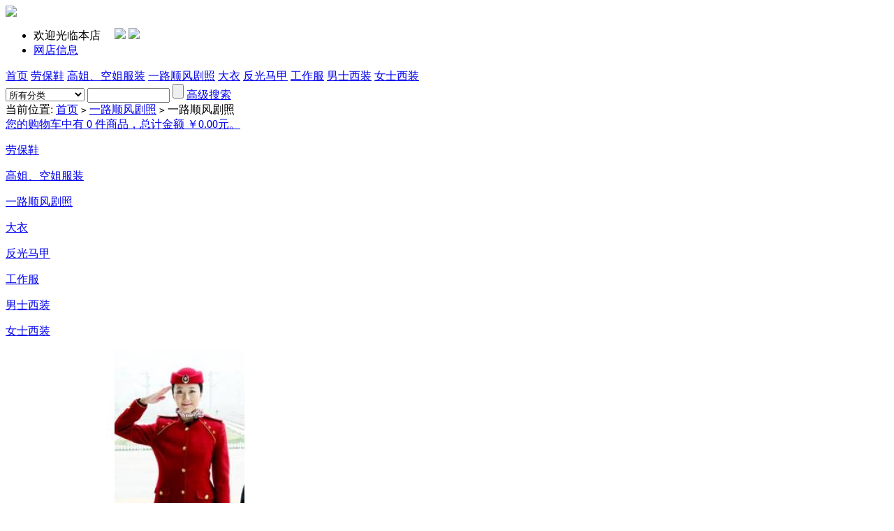

--- FILE ---
content_type: text/html; charset=gbk
request_url: http://tynsd.com/goods.php?id=34
body_size: 8718
content:
<!DOCTYPE html PUBLIC "-//W3C//DTD XHTML 1.0 Transitional//EN" "http://www.w3.org/TR/xhtml1/DTD/xhtml1-transitional.dtd">
<html xmlns="http://www.w3.org/1999/xhtml">
<head>
<meta name="Generator" content="ECSHOP v2.7.3" />
<meta http-equiv="Content-Type" content="text/html; charset=gbk" />
<meta name="Keywords" content="" />
<meta name="Description" content="" />
<title>一路顺风剧照_一路顺风剧照_山东太阳鸟服饰有限公司 - Powered by ECShop</title>
<link rel="shortcut icon" href="favicon.ico" />
<link rel="icon" href="animated_favicon.gif" type="image/gif" />
<link href="themes/default/style.css" rel="stylesheet" type="text/css" />
<script type="text/javascript" src="js/common.js"></script><script type="text/javascript">
function $id(element) {
  return document.getElementById(element);
}
//切屏--是按钮，_v是内容平台，_h是内容库
function reg(str){
  var bt=$id(str+"_b").getElementsByTagName("h2");
  for(var i=0;i<bt.length;i++){
    bt[i].subj=str;
    bt[i].pai=i;
    bt[i].style.cursor="pointer";
    bt[i].onclick=function(){
      $id(this.subj+"_v").innerHTML=$id(this.subj+"_h").getElementsByTagName("blockquote")[this.pai].innerHTML;
      for(var j=0;j<$id(this.subj+"_b").getElementsByTagName("h2").length;j++){
        var _bt=$id(this.subj+"_b").getElementsByTagName("h2")[j];
        var ison=j==this.pai;
        _bt.className=(ison?"":"h2bg");
      }
    }
  }
  $id(str+"_h").className="none";
  $id(str+"_v").innerHTML=$id(str+"_h").getElementsByTagName("blockquote")[0].innerHTML;
}
</script>
</head>
<body>
<script type="text/javascript">
var process_request = "正在处理您的请求...";
</script>
<div class="block clearfix">
 <div class="f_l"><a href="index.php" name="top"><img src="themes/default/images/logo.gif" /></a></div>
 <div class="f_r log">
   <ul>
   <li class="userInfo">
   <script type="text/javascript" src="js/transport.js"></script><script type="text/javascript" src="js/utils.js"></script>   <font id="ECS_MEMBERZONE"><div id="append_parent"></div>
 欢迎光临本店&nbsp;&nbsp;&nbsp;&nbsp;
 <a href="user.php"><img src="themes/default/images/bnt_log.gif" /></a>
 <a href="user.php?act=register"><img src="themes/default/images/bnt_reg.gif" /></a>
 </font>
   </li>
      <li id="topNav" class="clearfix">
                <a href="article_cat.php?id=2"  target="_blank" >网店信息</a>
                    <div class="topNavR"></div>
   </li>
      </ul>
 </div>
</div>
<div  class="blank"></div>
<div id="mainNav" class="clearfix">
  <a href="index.php">首页<span></span></a>
    <a href="category.php?id=1"  >劳保鞋<span></span></a>
   <a href="category.php?id=2"  >高姐、空姐服装<span></span></a>
   <a href="category.php?id=3"   class="cur">一路顺风剧照<span></span></a>
   <a href="category.php?id=4"  >大衣<span></span></a>
   <a href="category.php?id=5"  >反光马甲<span></span></a>
   <a href="category.php?id=6"  >工作服<span></span></a>
   <a href="category.php?id=7"  >男士西装<span></span></a>
   <a href="category.php?id=8"  >女士西装<span></span></a>
 </div>
<div id="search"  class="clearfix">
  <div class="keys f_l">
   <script type="text/javascript">
    
    <!--
    function checkSearchForm()
    {
        if(document.getElementById('keyword').value)
        {
            return true;
        }
        else
        {
            alert("请输入搜索关键词！");
            return false;
        }
    }
    -->
    
    </script>
      </div>
  <form id="searchForm" name="searchForm" method="get" action="search.php" onSubmit="return checkSearchForm()" class="f_r"  style="_position:relative; top:5px;">
   <select name="category" id="category" class="B_input">
      <option value="0">所有分类</option>
      <option value="1" >劳保鞋</option><option value="2" >高姐、空姐服装</option><option value="3" >一路顺风剧照</option><option value="4" >大衣</option><option value="5" >反光马甲</option><option value="6" >工作服</option><option value="7" >男士西装</option><option value="8" >女士西装</option>    </select>
   <input name="keywords" type="text" id="keyword" value="" class="B_input" style="width:110px;"/>
   <input name="imageField" type="submit" value="" class="go" style="cursor:pointer;" />
   <a href="search.php?act=advanced_search">高级搜索</a>
   </form>
</div>
<div class="block box">
 <div id="ur_here">
  当前位置: <a href=".">首页</a> <code>&gt;</code> <a href="category.php?id=3">一路顺风剧照</a> <code>&gt;</code> 一路顺风剧照 </div>
</div>
<div class="blank"></div>
<div class="block clearfix">
  
  <div class="AreaL">
    
<div class="cart" id="ECS_CARTINFO">
 <a href="flow.php" title="查看购物车">您的购物车中有 0 件商品，总计金额 ￥0.00元。</a></div>
<div class="blank5"></div>
<div class="box">
 <div class="box_1">
  <div id="category_tree">
         <dl>
     <dt><a href="category.php?id=1">劳保鞋</a></dt>
            
       </dl>
         <dl>
     <dt><a href="category.php?id=2">高姐、空姐服装</a></dt>
            
       </dl>
         <dl>
     <dt><a href="category.php?id=3">一路顺风剧照</a></dt>
            
       </dl>
         <dl>
     <dt><a href="category.php?id=4">大衣</a></dt>
            
       </dl>
         <dl>
     <dt><a href="category.php?id=5">反光马甲</a></dt>
            
       </dl>
         <dl>
     <dt><a href="category.php?id=6">工作服</a></dt>
            
       </dl>
         <dl>
     <dt><a href="category.php?id=7">男士西装</a></dt>
            
       </dl>
         <dl>
     <dt><a href="category.php?id=8">女士西装</a></dt>
            
       </dl>
     
  </div>
 </div>
</div>
<div class="blank5"></div>
    
    <div class="box" id='history_div'>
 <div class="box_1">
  <h3><span>浏览历史</span></h3>
  <div class="boxCenterList clearfix" id='history_list'>
      </div>
 </div>
</div>
<div class="blank5"></div>
<script type="text/javascript">
if (document.getElementById('history_list').innerHTML.replace(/\s/g,'').length<1)
{
    document.getElementById('history_div').style.display='none';
}
else
{
    document.getElementById('history_div').style.display='block';
}
function clear_history()
{
Ajax.call('user.php', 'act=clear_history',clear_history_Response, 'GET', 'TEXT',1,1);
}
function clear_history_Response(res)
{
document.getElementById('history_list').innerHTML = '您已清空最近浏览过的商品';
}
</script>  </div>
  
  
  <div class="AreaR">
   
   <div id="goodsInfo" class="clearfix">
     
     <div class="imgInfo">
          <a href="javascript:;" onclick="window.open('gallery.php?id=34'); return false;">
      <img src="images/201411/goods_img/34_G_1415208898745.jpg" alt="一路顺风剧照"/>
     </a>
              <div class="blank5"></div>
     
      <div class="clearfix">
      <span onmouseover="moveLeft()" onmousedown="clickLeft()" onmouseup="moveLeft()" onmouseout="scrollStop()"></span>
      <div class="gallery">
        <div id="demo">
          <div id="demo1" style="float:left">
            <ul>
                         <li><a href="gallery.php?id=34&amp;img=37" target="_blank"><img src="images/201411/thumb_img/34_thumb_P_1415208898495.jpg" alt="一路顺风剧照" class="B_blue" /></a>
            </li>
                        </ul>
          </div>
          <div id="demo2" style="display:inline; overflow:visible;"></div>
        </div>
      </div>
      <span onmouseover="moveRight()" onmousedown="clickRight()" onmouseup="moveRight()" onmouseout="scrollStop()" class="spanR"></span>
      <script>
      function $gg(id){  
        return (document.getElementById) ? document.getElementById(id): document.all[id]
      }
      
      var boxwidth=53;//跟图片的实际尺寸相符
      
      var box=$gg("demo");
      var obox=$gg("demo1");
      var dulbox=$gg("demo2");
      obox.style.width=obox.getElementsByTagName("li").length*boxwidth+'px';
      dulbox.style.width=obox.getElementsByTagName("li").length*boxwidth+'px';
      box.style.width=obox.getElementsByTagName("li").length*boxwidth*3+'px';
      var canroll = false;
      if (obox.getElementsByTagName("li").length >= 4) {
        canroll = true;
        dulbox.innerHTML=obox.innerHTML;
      }
      var step=5;temp=1;speed=50;
      var awidth=obox.offsetWidth;
      var mData=0;
      var isStop = 1;
      var dir = 1;
      
      function s(){
        if (!canroll) return;
        if (dir) {
      if((awidth+mData)>=0)
      {
      mData=mData-step;
      }
      else
      {
      mData=-step;
      }
      } else {
        if(mData>=0)
        {
        mData=-awidth;
        }
        else
        {
        mData+=step;
        }
      }
      
      obox.style.marginLeft=mData+"px";
      
      if (isStop) return;
      
      setTimeout(s,speed)
      }
      
      
      function moveLeft() {
          var wasStop = isStop;
          dir = 1;
          speed = 50;
          isStop=0;
          if (wasStop) {
            setTimeout(s,speed);
          }
      }
      
      function moveRight() {
          var wasStop = isStop;
          dir = 0;
          speed = 50;
          isStop=0;
          if (wasStop) {
            setTimeout(s,speed);
          }
      }
      
      function scrollStop() {
        isStop=1;
      }
      
      function clickLeft() {
          var wasStop = isStop;
          dir = 1;
          speed = 25;
          isStop=0;
          if (wasStop) {
            setTimeout(s,speed);
          }
      }
      
      function clickRight() {
          var wasStop = isStop;
          dir = 0;
          speed = 25;
          isStop=0;
          if (wasStop) {
            setTimeout(s,speed);
          }
      }
      </script> 
     </div>
		       
         <div class="blank5"></div>
         
     </div>
     
     <div class="textInfo">
     <form action="javascript:addToCart(34)" method="post" name="ECS_FORMBUY" id="ECS_FORMBUY" >
     <div class="clearfix">
      <p class="f_l">一路顺风剧照</p>
      <p class="f_r">
                  <a href="goods.php?id=33"><img alt="next" src="themes/default/images/down.gif" /></a>
            </p>
      </div>
      <ul>
             <li class="clearfix">
       <dd>
              <strong>商品货号：</strong>030              </dd>
       <dd class="ddR">
                         <strong>商品库存：</strong>
          1                      </dd>
      </li>
      <li class="clearfix">
       <dd>
              <strong>商品品牌：</strong><a href="brand.php?id=1" >一路顺风剧照</a>
              </dd>
       <dd class="ddR">
              <strong>商品重量：</strong>0克              </dd>
      </li>
      <li class="clearfix">
       <dd>
             <strong>上架时间：</strong>2014-11-06             </dd>
       <dd class="ddR">
       
       <strong>商品点击数：</strong>2932       </dd>
      </li>
      <li class="clearfix">
       <dd class="ddL">
              <strong>市场价格：</strong><font class="market">￥0元</font><br />
              
       <strong>本店售价：</strong><font class="shop" id="ECS_SHOPPRICE">￥0元</font><br />
              <strong>注册用户：</strong><font class="shop" id="ECS_RANKPRICE_1">￥0元</font><br />
              </dd>
       <dd style="width:48%; padding-left:7px;">
       <strong>用户评价：</strong>
      <img src="themes/default/images/stars5.gif" alt="comment rank 5" />
       </dd>
      </li>
      
            <li class="clearfix">
       <dd>
       <strong>商品总价：</strong><font id="ECS_GOODS_AMOUNT" class="shop"></font>
       </dd>
       <dd class="ddR">
              </dd>
      </li>
            <li class="clearfix">
       <dd>
       <strong>购买数量：</strong>
        <input name="number" type="text" id="number" value="1" size="4" onblur="changePrice()" style="border:1px solid #ccc; "/>
       </dd>
       <dd class="ddR">
              <strong>购买此商品可使用：</strong><font class="f4">0 积分</font>
              </dd>
      </li>
            
            
      <li class="padd">
      <a href="javascript:addToCart(34)"><img src="themes/default/images/bnt_cat.gif" /></a>
      <a href="javascript:collect(34)"><img src="themes/default/images/bnt_colles.gif" /></a>
            <a href="user.php?act=affiliate&goodsid=34"><img src='themes/default/images/bnt_recommend.gif'></a>
            </li>
      </ul>
      </form>
     </div>
   </div>
   <div class="blank"></div>
   
   
     <div class="box">
     <div class="box_1">
      <h3 style="padding:0 5px;">
        <div id="com_b" class="history clearfix">
        <h2>商品描述：</h2>
        <h2 class="h2bg">商品属性</h2>
                </div>
      </h3>
      <div id="com_v" class="boxCenterList RelaArticle"></div>
      <div id="com_h">
       <blockquote>
               </blockquote>
     <blockquote>
      <table width="100%" border="0" cellpadding="3" cellspacing="1" bgcolor="#dddddd">
              </table>
     </blockquote>
     
      </div>
     </div>
    </div>
    <script type="text/javascript">
    <!--
    reg("com");
    //-->
    </script>
  <div class="blank"></div>
  
  
     <div class="box">
     <div class="box_1">
      <h3><span class="text">商品标签</span></h3>
      <div class="boxCenterList clearfix ie6">
       <form name="tagForm" action="javascript:;" onSubmit="return submitTag(this)" id="tagForm">
        <p id="ECS_TAGS" style="margin-bottom:5px;">
                  </p>
        <p>
          <input type="text" name="tag" id="tag" class="inputBg" size="35" />
          <input type="submit" value="添 加" class="bnt_blue" style="border:none;" />
          <input type="hidden" name="goods_id" value="34"  />
        </p>
                <script type="text/javascript">
                //<![CDATA[
                
                /**
                 * 用户添加标记的处理函数
                 */
                function submitTag(frm)
                {
                  try
                  {
                    var tag = frm.elements['tag'].value;
                    var idx = frm.elements['goods_id'].value;
                    if (tag.length > 0 && parseInt(idx) > 0)
                    {
                      Ajax.call('user.php?act=add_tag', "id=" + idx + "&tag=" + tag, submitTagResponse, "POST", "JSON");
                    }
                  }
                  catch (e) {alert(e);}
                  return false;
                }
                function submitTagResponse(result)
                {
                  var div = document.getElementById('ECS_TAGS');
                  if (result.error > 0)
                  {
                    alert(result.message);
                  }
                  else
                  {
                    try
                    {
                      div.innerHTML = '';
                      var tags = result.content;
                      for (i = 0; i < tags.length; i++)
                      {
                        div.innerHTML += '<a href="search.php?keywords='+tags[i].word+'" style="color:#006ace; text-decoration:none; margin-right:5px;">' +tags[i].word + '[' + tags[i].count + ']<\/a>&nbsp;&nbsp; ';
                      }
                    }
                    catch (e) {alert(e);}
                  }
                }
                
                //]]>
                </script>
              </form>
      </div>
     </div>
    </div>
    <div class="blank5"></div>
<div id="ECS_BOUGHT"><div class="box">
     <div class="box_1">
      <h3><span class="text">购买记录</span>(近期成交数量<font class="f1">0</font>)</h3>
      <div class="boxCenterList">
               还没有人购买过此商品               
       <div id="buy_pagebar" class="f_r" style="margin-top:10px">
        <form name="selectPageForm" action="/goods.php" method="get">
                <div id="buy_pager">
          总计 0 个记录，共 1 页。 <span> <a href="javascript:gotoBuyPage(1,34)">第一页</a> <a href="javascript:;">上一页</a> <a href="javascript:;">下一页</a> <a href="javascript:;">最末页</a> </span>
                    </div>
                </form>
        <script type="Text/Javascript" language="JavaScript">
        <!--
        
        function selectPage(sel)
        {
          sel.form.submit();
        }
        
        //-->
        </script>
      </div>
      
      <div class="blank5"></div>
      </div>
     </div>
    </div>
    <div class="blank5"></div></div><div id="ECS_COMMENT"> <div class="box">
     <div class="box_1">
      <h3><span class="text">用户评论</span>(共<font class="f1">0</font>条评论)</h3>
      <div class="boxCenterList clearfix" style="height:1%;">
       <ul class="comments">
               <li>暂时还没有任何用户评论</li>
               </ul>
       
       <div id="pagebar" class="f_r">
        <form name="selectPageForm" action="/goods.php" method="get">
                <div id="pager">
          总计 0 个记录，共 1 页。 <span> <a href="javascript:gotoPage(1,34,0)">第一页</a> <a href="javascript:;">上一页</a> <a href="javascript:;">下一页</a> <a href="javascript:;">最末页</a> </span>
                    </div>
                </form>
        <script type="Text/Javascript" language="JavaScript">
        <!--
        
        function selectPage(sel)
        {
          sel.form.submit();
        }
        
        //-->
        </script>
      </div>
      
      <div class="blank5"></div>
      
      <div class="commentsList">
      <form action="javascript:;" onsubmit="submitComment(this)" method="post" name="commentForm" id="commentForm">
       <table width="710" border="0" cellspacing="5" cellpadding="0">
        <tr>
          <td width="64" align="right">用户名：</td>
          <td width="631">匿名用户</td>
        </tr>
        <tr>
          <td align="right">E-mail：</td>
          <td>
          <input type="text" name="email" id="email"  maxlength="100" value="" class="inputBorder"/>
          </td>
        </tr>
        <tr>
          <td align="right">评价等级：</td>
          <td>
          <input name="comment_rank" type="radio" value="1" id="comment_rank1" /> <img src="themes/default/images/stars1.gif" />
          <input name="comment_rank" type="radio" value="2" id="comment_rank2" /> <img src="themes/default/images/stars2.gif" />
          <input name="comment_rank" type="radio" value="3" id="comment_rank3" /> <img src="themes/default/images/stars3.gif" />
          <input name="comment_rank" type="radio" value="4" id="comment_rank4" /> <img src="themes/default/images/stars4.gif" />
          <input name="comment_rank" type="radio" value="5" checked="checked" id="comment_rank5" /> <img src="themes/default/images/stars5.gif" />
          </td>
        </tr>
        <tr>
          <td align="right" valign="top">评论内容：</td>
          <td>
          <textarea name="content" class="inputBorder" style="height:50px; width:620px;"></textarea>
          <input type="hidden" name="cmt_type" value="0" />
          <input type="hidden" name="id" value="34" />
          </td>
        </tr>
        <tr>
          <td colspan="2">
                    <div style="padding-left:15px; text-align:left; float:left;">
          验证码：<input type="text" name="captcha"  class="inputBorder" style="width:50px; margin-left:5px;"/>
          <img src="captcha.php?554819627" alt="captcha" onClick="this.src='captcha.php?'+Math.random()" class="captcha">
          </div>
                    <input name="" type="submit"  value="" class="f_r" style="border:none; background:url(themes/default/images/commentsBnt.gif); width:75px; height:21px; margin-right:8px;">
          </td>
        </tr>
      </table>
      </form>
      </div>
      
      </div>
     </div>
    </div>
    <div class="blank5"></div>
  
<script type="text/javascript">
//<![CDATA[
var cmt_empty_username = "请输入您的用户名称";
var cmt_empty_email = "请输入您的电子邮件地址";
var cmt_error_email = "电子邮件地址格式不正确";
var cmt_empty_content = "您没有输入评论的内容";
var captcha_not_null = "验证码不能为空!";
var cmt_invalid_comments = "无效的评论内容!";

/**
 * 提交评论信息
*/
function submitComment(frm)
{
  var cmt = new Object;

  //cmt.username        = frm.elements['username'].value;
  cmt.email           = frm.elements['email'].value;
  cmt.content         = frm.elements['content'].value;
  cmt.type            = frm.elements['cmt_type'].value;
  cmt.id              = frm.elements['id'].value;
  cmt.enabled_captcha = frm.elements['enabled_captcha'] ? frm.elements['enabled_captcha'].value : '0';
  cmt.captcha         = frm.elements['captcha'] ? frm.elements['captcha'].value : '';
  cmt.rank            = 0;

  for (i = 0; i < frm.elements['comment_rank'].length; i++)
  {
    if (frm.elements['comment_rank'][i].checked)
    {
       cmt.rank = frm.elements['comment_rank'][i].value;
     }
  }

//  if (cmt.username.length == 0)
//  {
//     alert(cmt_empty_username);
//     return false;
//  }

  if (cmt.email.length > 0)
  {
     if (!(Utils.isEmail(cmt.email)))
     {
        alert(cmt_error_email);
        return false;
      }
   }
   else
   {
        alert(cmt_empty_email);
        return false;
   }

   if (cmt.content.length == 0)
   {
      alert(cmt_empty_content);
      return false;
   }

   if (cmt.enabled_captcha > 0 && cmt.captcha.length == 0 )
   {
      alert(captcha_not_null);
      return false;
   }

   Ajax.call('comment.php', 'cmt=' + cmt.toJSONString(), commentResponse, 'POST', 'JSON');
   return false;
}

/**
 * 处理提交评论的反馈信息
*/
  function commentResponse(result)
  {
    if (result.message)
    {
      alert(result.message);
    }

    if (result.error == 0)
    {
      var layer = document.getElementById('ECS_COMMENT');

      if (layer)
      {
        layer.innerHTML = result.content;
      }
    }
  }

//]]>
</script></div>
  </div>
  
</div>
<div class="blank5"></div>
<div class="block">
  <div class="box">
   <div class="helpTitBg clearfix">
       </div>
  </div>
</div>
<div class="blank"></div>
<div class="blank"></div>
<div id="bottomNav" class="box">
 <div class="box_1">
  <div class="bNavList clearfix">
   <div class="f_l">
      </div>
   <div class="f_r">
   <a href="#top"><img src="themes/default/images/bnt_top.gif" /></a> <a href="index.php"><img src="themes/default/images/bnt_home.gif" /></a>
   </div>
  </div>
 </div>
</div>
<div class="blank"></div>
<div id="footer">
 <div class="text">
 &copy; 2005-2026 ECSHOP 版权所有，并保留所有权利。<br />
 济南市火车站车站街16号        Tel: 0531-82422199        E-mail: 1317323269@qq.com<br />
              <a href="http://wpa.qq.com/msgrd?V=1&amp;Uin=1317323269&amp;Site=ECSHOP&amp;Menu=yes" target="_blank"><img src="http://wpa.qq.com/pa?p=1:1317323269:4" height="16" border="0" alt="QQ" /> 1317323269</a>
                                                                                <br />
    共执行 45 个查询，用时 0.394362 秒，在线 7 人，Gzip 已禁用，占用内存 3.658 MB<img src="api/cron.php?t=1769294747" alt="" style="width:0px;height:0px;" /><br />
  <a href="http://www.ecshop.com" target="_blank" style=" font-family:Verdana; font-size:11px;">Powered&nbsp;by&nbsp;<strong><span style="color: #3366FF">ECShop</span>&nbsp;<span style="color: #FF9966">v2.7.3</span></strong></a>&nbsp;<a href="http://www.ecshop.com/license.php?product=ecshop_b2c&url=http%3A%2F%2Ftynsd.com%2F" target="_blank"
>&nbsp;&nbsp;Licensed</a><br />
        <div align="left"  id="rss"><a href=""><img src="themes/default/images/xml_rss2.gif" alt="rss" /></a></div>
 </div>
</div>
</body>
<script type="text/javascript">
var goods_id = 34;
var goodsattr_style = 1;
var gmt_end_time = 0;
var day = "天";
var hour = "小时";
var minute = "分钟";
var second = "秒";
var end = "结束";
var goodsId = 34;
var now_time = 1769294746;
onload = function(){
  changePrice();
  fixpng();
  try {onload_leftTime();}
  catch (e) {}
}
/**
 * 点选可选属性或改变数量时修改商品价格的函数
 */
function changePrice()
{
  var attr = getSelectedAttributes(document.forms['ECS_FORMBUY']);
  var qty = document.forms['ECS_FORMBUY'].elements['number'].value;
  Ajax.call('goods.php', 'act=price&id=' + goodsId + '&attr=' + attr + '&number=' + qty, changePriceResponse, 'GET', 'JSON');
}
/**
 * 接收返回的信息
 */
function changePriceResponse(res)
{
  if (res.err_msg.length > 0)
  {
    alert(res.err_msg);
  }
  else
  {
    document.forms['ECS_FORMBUY'].elements['number'].value = res.qty;
    if (document.getElementById('ECS_GOODS_AMOUNT'))
      document.getElementById('ECS_GOODS_AMOUNT').innerHTML = res.result;
  }
}
</script>
</html>
